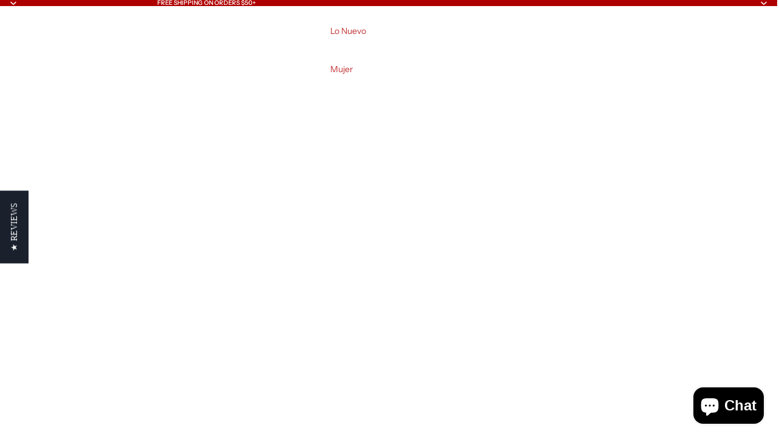

--- FILE ---
content_type: text/javascript
request_url: https://humbertovidal.com/cdn/shop/t/21/assets/facets.js?v=34640498830908992021747857327
body_size: 2348
content:
import{sectionRenderer}from"@theme/section-renderer";import{Component}from"@theme/component";import{FilterUpdateEvent,ThemeEvents}from"@theme/events";import{debounce,formatMoney,startViewTransition}from"@theme/utilities";const SEARCH_QUERY="q";class FacetsFormComponent extends Component{requiredRefs=["facetsForm"];createURLParameters(formData=new FormData(this.refs.facetsForm)){let newParameters=new URLSearchParams(formData);newParameters.get("filter.v.price.gte")===""&&newParameters.delete("filter.v.price.gte"),newParameters.get("filter.v.price.lte")===""&&newParameters.delete("filter.v.price.lte"),newParameters.delete("page");const searchQuery=this.#getSearchQuery();return searchQuery&&newParameters.set(SEARCH_QUERY,searchQuery),newParameters}#getSearchQuery(){return new URL(window.location.href).searchParams.get(SEARCH_QUERY)??""}get sectionId(){const id=this.getAttribute("section-id");if(!id)throw new Error("Section ID is required");return id}#updateURLHash(){const url=new URL(window.location.href),urlParameters=this.createURLParameters();url.search="";for(const[param,value]of urlParameters.entries())url.searchParams.append(param,value);history.pushState({urlParameters:urlParameters.toString()},"",url.toString())}updateFilters=()=>{this.#updateURLHash(),this.dispatchEvent(new FilterUpdateEvent(this.createURLParameters())),this.#updateSection()};#updateSection(){!this.closest("dialog")?startViewTransition(()=>sectionRenderer.renderSection(this.sectionId),["product-grid"]):sectionRenderer.renderSection(this.sectionId)}updateFiltersByURL(url){history.pushState("","",url),this.dispatchEvent(new FilterUpdateEvent(this.createURLParameters())),this.#updateSection()}}customElements.get("facets-form-component")||customElements.define("facets-form-component",FacetsFormComponent);class FacetInputsComponent extends Component{get sectionId(){const id=this.closest(".shopify-section")?.id;if(!id)throw new Error("FacetInputs component must be a child of a section");return id}updateFilters(){const facetsForm=this.closest("facets-form-component");facetsForm instanceof FacetsFormComponent&&(facetsForm.updateFilters(),this.#updateSelectedFacetSummary())}handleKeyDown(event){if(!(event.target instanceof HTMLElement))return;const closestInput=event.target.querySelector("input");closestInput instanceof HTMLInputElement&&(event.key==="Enter"||event.key===" ")&&(event.preventDefault(),closestInput.checked=!closestInput.checked,this.updateFilters())}prefetchPage=debounce(event=>{if(!(event.target instanceof HTMLElement))return;const form=this.closest("form");if(!form)return;const formData=new FormData(form),inputElement=event.target.querySelector("input");if(!(inputElement instanceof HTMLInputElement))return;inputElement.checked||formData.append(inputElement.name,inputElement.value);const facetsForm=this.closest("facets-form-component");if(!(facetsForm instanceof FacetsFormComponent))return;const urlParameters=facetsForm.createURLParameters(formData),url=new URL(window.location.pathname,window.location.origin);for(const[key,value]of urlParameters)url.searchParams.append(key,value);inputElement.checked&&url.searchParams.delete(inputElement.name,inputElement.value),sectionRenderer.getSectionHTML(this.sectionId,!0,url)},200);cancelPrefetchPage=()=>this.prefetchPage.cancel();#updateSelectedFacetSummary(){if(!this.refs.facetInputs)return;const checkedInputElements=this.refs.facetInputs.filter(input=>input.checked),statusComponent=this.closest("details")?.querySelector("facet-status-component");statusComponent instanceof FacetStatusComponent&&statusComponent.updateListSummary(checkedInputElements)}}customElements.get("facet-inputs-component")||customElements.define("facet-inputs-component",FacetInputsComponent);class PriceFacetComponent extends Component{connectedCallback(){super.connectedCallback(),this.addEventListener("keydown",this.#onKeyDown)}disconnectedCallback(){super.disconnectedCallback(),this.removeEventListener("keydown",this.#onKeyDown)}#onKeyDown=event=>{if(event.metaKey)return;const pattern=/[0-9]|\.|,|'| |Tab|Backspace|Enter|ArrowUp|ArrowDown|ArrowLeft|ArrowRight|Delete|Escape/;event.key.match(pattern)||event.preventDefault()};updatePriceFilterAndResults(){const{minInput,maxInput}=this.refs;this.#adjustToValidValues(minInput),this.#adjustToValidValues(maxInput);const facetsForm=this.closest("facets-form-component");facetsForm instanceof FacetsFormComponent&&(facetsForm.updateFilters(),this.#setMinAndMaxValues(),this.#updateSummary())}#adjustToValidValues(input){if(input.value.trim()==="")return;const value=Number(input.value),min=Number(formatMoney(input.getAttribute("data-min")??"")),max=Number(formatMoney(input.getAttribute("data-max")??""));value<min&&(input.value=min.toString()),value>max&&(input.value=max.toString())}#setMinAndMaxValues(){const{minInput,maxInput}=this.refs;maxInput.value&&minInput.setAttribute("data-max",maxInput.value),minInput.value&&maxInput.setAttribute("data-min",minInput.value),minInput.value===""&&maxInput.setAttribute("data-min","0"),maxInput.value===""&&minInput.setAttribute("data-max",maxInput.getAttribute("data-max")??"")}#updateSummary(){const{minInput,maxInput}=this.refs,statusComponent=this.closest("details")?.querySelector("facet-status-component");statusComponent instanceof FacetStatusComponent&&statusComponent?.updatePriceSummary(minInput,maxInput)}}customElements.get("price-facet-component")||customElements.define("price-facet-component",PriceFacetComponent);class FacetClearComponent extends Component{requiredRefs=["clearButton"];connectedCallback(){super.connectedCallback(),this.addEventListener("keyup",this.#handleKeyUp),document.addEventListener(ThemeEvents.FilterUpdate,this.#handleFilterUpdate)}disconnectedCallback(){super.disconnectedCallback(),document.removeEventListener(ThemeEvents.FilterUpdate,this.#handleFilterUpdate)}clearFilter(event){if(!(event.target instanceof HTMLElement))return;if(event instanceof KeyboardEvent){if(event.key!=="Enter"&&event.key!==" ")return;event.preventDefault()}event.target.closest("facet-inputs-component, price-facet-component")?.querySelectorAll('[type="checkbox"]:checked, input').forEach(input=>{input instanceof HTMLInputElement&&(input.checked=!1,input.value="")});const statusComponent=event.target.closest("details")?.querySelector("facet-status-component");if(!(statusComponent instanceof FacetStatusComponent))return;statusComponent.clearSummary();const facetsForm=this.closest("facets-form-component");facetsForm instanceof FacetsFormComponent&&facetsForm.updateFilters()}#handleKeyUp=event=>{event.metaKey||event.key==="Enter"&&this.clearFilter(event)};#handleFilterUpdate=event=>{const{clearButton}=this.refs;clearButton instanceof Element&&clearButton.classList.toggle("facets__clear--active",event.shouldShowClearAll())}}customElements.get("facet-clear-component")||customElements.define("facet-clear-component",FacetClearComponent);class FacetRemoveComponent extends Component{connectedCallback(){super.connectedCallback(),document.addEventListener(ThemeEvents.FilterUpdate,this.#handleFilterUpdate)}disconnectedCallback(){super.disconnectedCallback(),document.removeEventListener(ThemeEvents.FilterUpdate,this.#handleFilterUpdate)}removeFilter({form},event){if(event instanceof KeyboardEvent){if(event.key!=="Enter"&&event.key!==" ")return;event.preventDefault()}const url=this.dataset.url;if(!url)return;const facetsForm=form?document.getElementById(form):this.closest("facets-form-component");facetsForm instanceof FacetsFormComponent&&facetsForm.updateFiltersByURL(url)}#handleFilterUpdate=event=>{const{clearButton}=this.refs;clearButton instanceof Element&&clearButton.classList.toggle("active",event.shouldShowClearAll())}}customElements.get("facet-remove-component")||customElements.define("facet-remove-component",FacetRemoveComponent);class SortingFilterComponent extends Component{updateFilterAndSorting(data,event){const facetsForm=this.closest("facets-form-component")||this.closest(".shopify-section")?.querySelector("facets-form-component");if(!(facetsForm instanceof FacetsFormComponent))return;const isMobile=window.innerWidth<750,shouldDisable=this.dataset.shouldUseSelectOnMobile==="true";if(shouldDisable)if(isMobile)this.querySelectorAll('input[name="sort_by"]').forEach(input=>{input instanceof HTMLInputElement&&(input.disabled=!0)});else{const selectElement=this.querySelector('select[name="sort_by"]');if(!(selectElement instanceof HTMLSelectElement))return;selectElement.disabled=!0}if(facetsForm.updateFilters(),this.updateFacetStatus(event),shouldDisable)if(isMobile)this.querySelectorAll('input[name="sort_by"]').forEach(input=>{input instanceof HTMLInputElement&&(input.disabled=!1)});else{const selectElement=this.querySelector('select[name="sort_by"]');if(!(selectElement instanceof HTMLSelectElement))return;selectElement.disabled=!1}const{details}=this.refs;details instanceof HTMLDetailsElement&&(details.open=!1)}updateFacetStatus(event){if(!(event.target instanceof HTMLSelectElement))return;const details=this.querySelector("details");if(!details)return;const facetStatus=details.querySelector("facet-status-component");facetStatus instanceof FacetStatusComponent&&(facetStatus.textContent=event.target.value!==details.dataset.defaultSortBy?event.target.dataset.optionName??"":"")}}customElements.get("sorting-filter-component")||customElements.define("sorting-filter-component",SortingFilterComponent);class FacetStatusComponent extends Component{connectedCallback(){super.connectedCallback()}updateListSummary(checkedInputElements){const checkedInputElementsCount=checkedInputElements.length;this.getAttribute("facet-type")==="swatches"?this.#updateSwatchSummary(checkedInputElements,checkedInputElementsCount):this.#updateBubbleSummary(checkedInputElements,checkedInputElementsCount)}#updateSwatchSummary(checkedInputElements,checkedInputElementsCount){const{facetStatus}=this.refs;if(facetStatus.classList.remove("bubble","facets__bubble"),checkedInputElementsCount===0){facetStatus.innerHTML="";return}if(checkedInputElementsCount>3){facetStatus.innerHTML=checkedInputElementsCount.toString(),facetStatus.classList.add("bubble","facets__bubble");return}facetStatus.innerHTML=Array.from(checkedInputElements).map(inputElement=>inputElement.parentElement?.querySelector("span.swatch")?.outerHTML??"").join("")}#updateBubbleSummary(checkedInputElements,checkedInputElementsCount){const{facetStatus}=this.refs;if(facetStatus.classList.remove("bubble","facets__bubble"),checkedInputElementsCount===0){facetStatus.innerHTML="";return}if(checkedInputElementsCount===1){facetStatus.innerHTML=checkedInputElements[0]?.dataset.label??"";return}facetStatus.innerHTML=checkedInputElementsCount.toString(),facetStatus.classList.add("bubble","facets__bubble")}updatePriceSummary(minInput,maxInput){const minInputValue=minInput.value,maxInputValue=maxInput.value,{facetStatus}=this.refs;if(!minInputValue&&!maxInputValue){facetStatus.innerHTML="";return}const minInputNum=this.#parseCents(minInputValue,"0"),maxInputNum=this.#parseCents(maxInputValue,facetStatus.dataset.rangeMax);facetStatus.innerHTML=`${this.#formatMoney(minInputNum)}\u2013${this.#formatMoney(maxInputNum)}`}#parseCents(value,fallback="0"){const parts=value?value.trim().split(/[^0-9]/):(parseInt(fallback,10)/100).toString(),[wholeStr,fractionStr,...rest]=parts;if(typeof wholeStr!="string"||rest.length>0)return parseInt(fallback,10);const whole=parseInt(wholeStr,10);let fraction=parseInt(fractionStr||"0",10);return fraction=fraction*Math.pow(10,2-fraction.toString().length),whole*100+fraction}#formatMoney(moneyValue){const template=this.refs.facetStatus.dataset.moneyFormat||"{{amount}}",currency=this.refs.facetStatus.dataset.currency||"";return template.replace(/{{\s*(\w+)\s*}}/g,(_,placeholder)=>{if(typeof placeholder!="string")return"";if(placeholder==="currency")return currency;let thousandsSeparator=",",decimalSeparator=".",precision=CURRENCY_DECIMALS[currency.toUpperCase()]??DEFAULT_CURRENCY_DECIMALS;return placeholder==="amount"||(placeholder==="amount_no_decimals"?precision=0:placeholder==="amount_with_comma_separator"?(thousandsSeparator=".",decimalSeparator=","):placeholder==="amount_no_decimals_with_comma_separator"?(thousandsSeparator=".",precision=0):placeholder==="amount_no_decimals_with_space_separator"?(thousandsSeparator=" ",precision=0):placeholder==="amount_with_space_separator"?(thousandsSeparator=" ",decimalSeparator=","):placeholder==="amount_with_period_and_space_separator"?(thousandsSeparator=" ",decimalSeparator="."):placeholder==="amount_with_apostrophe_separator"&&(thousandsSeparator="'",decimalSeparator=".")),this.#formatCents(moneyValue,thousandsSeparator,decimalSeparator,precision)})}#formatCents(moneyValue,thousandsSeparator,decimalSeparator,precision){const roundedNumber=(moneyValue/100).toFixed(precision);let[a,b]=roundedNumber.split(".");return a||(a="0"),b||(b=""),a=a.replace(/\d(?=(\d\d\d)+(?!\d))/g,digit=>digit+thousandsSeparator),precision<=0?a:a+decimalSeparator+b.padEnd(precision,"0")}clearSummary(){this.refs.facetStatus.innerHTML=""}}customElements.get("facet-status-component")||customElements.define("facet-status-component",FacetStatusComponent);const DEFAULT_CURRENCY_DECIMALS=2,CURRENCY_DECIMALS={BHD:3,BIF:0,BYR:0,CLF:4,CLP:0,DJF:0,GNF:0,IQD:3,ISK:0,JOD:3,JPY:0,KMF:0,KRW:0,KWD:3,LYD:3,MRO:5,OMR:3,PYG:0,RWF:0,TND:3,UGX:0,UYI:0,UYW:4,VND:0,VUV:0,XAF:0,XAG:0,XAU:0,XBA:0,XBB:0,XBC:0,XBD:0,XDR:0,XOF:0,XPD:0,XPF:0,XPT:0,XSU:0,XTS:0,XUA:0};
//# sourceMappingURL=/cdn/shop/t/21/assets/facets.js.map?v=34640498830908992021747857327
